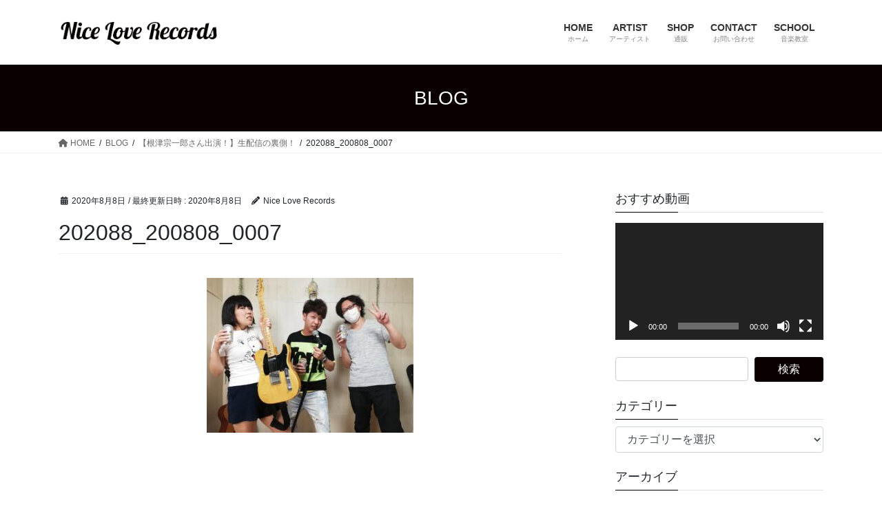

--- FILE ---
content_type: text/html; charset=UTF-8
request_url: https://niceloverecords.com/20200808sheipo/202088_200808_0007/
body_size: 54566
content:
<!DOCTYPE html>
<html lang="ja">
<head>
<meta charset="utf-8">
<meta http-equiv="X-UA-Compatible" content="IE=edge">
<meta name="viewport" content="width=device-width, initial-scale=1">
<title>202088_200808_0007 &#8211; Nice Love Records</title>
<meta name='robots' content='max-image-preview:large' />
<link rel="alternate" type="application/rss+xml" title="Nice Love Records &raquo; フィード" href="https://niceloverecords.com/feed/" />
<link rel="alternate" type="application/rss+xml" title="Nice Love Records &raquo; コメントフィード" href="https://niceloverecords.com/comments/feed/" />
<link rel="alternate" title="oEmbed (JSON)" type="application/json+oembed" href="https://niceloverecords.com/wp-json/oembed/1.0/embed?url=https%3A%2F%2Fniceloverecords.com%2F20200808sheipo%2F202088_200808_0007%2F" />
<link rel="alternate" title="oEmbed (XML)" type="text/xml+oembed" href="https://niceloverecords.com/wp-json/oembed/1.0/embed?url=https%3A%2F%2Fniceloverecords.com%2F20200808sheipo%2F202088_200808_0007%2F&#038;format=xml" />
<style id='wp-img-auto-sizes-contain-inline-css' type='text/css'>
img:is([sizes=auto i],[sizes^="auto," i]){contain-intrinsic-size:3000px 1500px}
/*# sourceURL=wp-img-auto-sizes-contain-inline-css */
</style>
<style id='wp-emoji-styles-inline-css' type='text/css'>

	img.wp-smiley, img.emoji {
		display: inline !important;
		border: none !important;
		box-shadow: none !important;
		height: 1em !important;
		width: 1em !important;
		margin: 0 0.07em !important;
		vertical-align: -0.1em !important;
		background: none !important;
		padding: 0 !important;
	}
/*# sourceURL=wp-emoji-styles-inline-css */
</style>
<style id='wp-block-library-inline-css' type='text/css'>
:root{--wp-block-synced-color:#7a00df;--wp-block-synced-color--rgb:122,0,223;--wp-bound-block-color:var(--wp-block-synced-color);--wp-editor-canvas-background:#ddd;--wp-admin-theme-color:#007cba;--wp-admin-theme-color--rgb:0,124,186;--wp-admin-theme-color-darker-10:#006ba1;--wp-admin-theme-color-darker-10--rgb:0,107,160.5;--wp-admin-theme-color-darker-20:#005a87;--wp-admin-theme-color-darker-20--rgb:0,90,135;--wp-admin-border-width-focus:2px}@media (min-resolution:192dpi){:root{--wp-admin-border-width-focus:1.5px}}.wp-element-button{cursor:pointer}:root .has-very-light-gray-background-color{background-color:#eee}:root .has-very-dark-gray-background-color{background-color:#313131}:root .has-very-light-gray-color{color:#eee}:root .has-very-dark-gray-color{color:#313131}:root .has-vivid-green-cyan-to-vivid-cyan-blue-gradient-background{background:linear-gradient(135deg,#00d084,#0693e3)}:root .has-purple-crush-gradient-background{background:linear-gradient(135deg,#34e2e4,#4721fb 50%,#ab1dfe)}:root .has-hazy-dawn-gradient-background{background:linear-gradient(135deg,#faaca8,#dad0ec)}:root .has-subdued-olive-gradient-background{background:linear-gradient(135deg,#fafae1,#67a671)}:root .has-atomic-cream-gradient-background{background:linear-gradient(135deg,#fdd79a,#004a59)}:root .has-nightshade-gradient-background{background:linear-gradient(135deg,#330968,#31cdcf)}:root .has-midnight-gradient-background{background:linear-gradient(135deg,#020381,#2874fc)}:root{--wp--preset--font-size--normal:16px;--wp--preset--font-size--huge:42px}.has-regular-font-size{font-size:1em}.has-larger-font-size{font-size:2.625em}.has-normal-font-size{font-size:var(--wp--preset--font-size--normal)}.has-huge-font-size{font-size:var(--wp--preset--font-size--huge)}.has-text-align-center{text-align:center}.has-text-align-left{text-align:left}.has-text-align-right{text-align:right}.has-fit-text{white-space:nowrap!important}#end-resizable-editor-section{display:none}.aligncenter{clear:both}.items-justified-left{justify-content:flex-start}.items-justified-center{justify-content:center}.items-justified-right{justify-content:flex-end}.items-justified-space-between{justify-content:space-between}.screen-reader-text{border:0;clip-path:inset(50%);height:1px;margin:-1px;overflow:hidden;padding:0;position:absolute;width:1px;word-wrap:normal!important}.screen-reader-text:focus{background-color:#ddd;clip-path:none;color:#444;display:block;font-size:1em;height:auto;left:5px;line-height:normal;padding:15px 23px 14px;text-decoration:none;top:5px;width:auto;z-index:100000}html :where(.has-border-color){border-style:solid}html :where([style*=border-top-color]){border-top-style:solid}html :where([style*=border-right-color]){border-right-style:solid}html :where([style*=border-bottom-color]){border-bottom-style:solid}html :where([style*=border-left-color]){border-left-style:solid}html :where([style*=border-width]){border-style:solid}html :where([style*=border-top-width]){border-top-style:solid}html :where([style*=border-right-width]){border-right-style:solid}html :where([style*=border-bottom-width]){border-bottom-style:solid}html :where([style*=border-left-width]){border-left-style:solid}html :where(img[class*=wp-image-]){height:auto;max-width:100%}:where(figure){margin:0 0 1em}html :where(.is-position-sticky){--wp-admin--admin-bar--position-offset:var(--wp-admin--admin-bar--height,0px)}@media screen and (max-width:600px){html :where(.is-position-sticky){--wp-admin--admin-bar--position-offset:0px}}

/*# sourceURL=wp-block-library-inline-css */
</style><style id='global-styles-inline-css' type='text/css'>
:root{--wp--preset--aspect-ratio--square: 1;--wp--preset--aspect-ratio--4-3: 4/3;--wp--preset--aspect-ratio--3-4: 3/4;--wp--preset--aspect-ratio--3-2: 3/2;--wp--preset--aspect-ratio--2-3: 2/3;--wp--preset--aspect-ratio--16-9: 16/9;--wp--preset--aspect-ratio--9-16: 9/16;--wp--preset--color--black: #000000;--wp--preset--color--cyan-bluish-gray: #abb8c3;--wp--preset--color--white: #ffffff;--wp--preset--color--pale-pink: #f78da7;--wp--preset--color--vivid-red: #cf2e2e;--wp--preset--color--luminous-vivid-orange: #ff6900;--wp--preset--color--luminous-vivid-amber: #fcb900;--wp--preset--color--light-green-cyan: #7bdcb5;--wp--preset--color--vivid-green-cyan: #00d084;--wp--preset--color--pale-cyan-blue: #8ed1fc;--wp--preset--color--vivid-cyan-blue: #0693e3;--wp--preset--color--vivid-purple: #9b51e0;--wp--preset--gradient--vivid-cyan-blue-to-vivid-purple: linear-gradient(135deg,rgb(6,147,227) 0%,rgb(155,81,224) 100%);--wp--preset--gradient--light-green-cyan-to-vivid-green-cyan: linear-gradient(135deg,rgb(122,220,180) 0%,rgb(0,208,130) 100%);--wp--preset--gradient--luminous-vivid-amber-to-luminous-vivid-orange: linear-gradient(135deg,rgb(252,185,0) 0%,rgb(255,105,0) 100%);--wp--preset--gradient--luminous-vivid-orange-to-vivid-red: linear-gradient(135deg,rgb(255,105,0) 0%,rgb(207,46,46) 100%);--wp--preset--gradient--very-light-gray-to-cyan-bluish-gray: linear-gradient(135deg,rgb(238,238,238) 0%,rgb(169,184,195) 100%);--wp--preset--gradient--cool-to-warm-spectrum: linear-gradient(135deg,rgb(74,234,220) 0%,rgb(151,120,209) 20%,rgb(207,42,186) 40%,rgb(238,44,130) 60%,rgb(251,105,98) 80%,rgb(254,248,76) 100%);--wp--preset--gradient--blush-light-purple: linear-gradient(135deg,rgb(255,206,236) 0%,rgb(152,150,240) 100%);--wp--preset--gradient--blush-bordeaux: linear-gradient(135deg,rgb(254,205,165) 0%,rgb(254,45,45) 50%,rgb(107,0,62) 100%);--wp--preset--gradient--luminous-dusk: linear-gradient(135deg,rgb(255,203,112) 0%,rgb(199,81,192) 50%,rgb(65,88,208) 100%);--wp--preset--gradient--pale-ocean: linear-gradient(135deg,rgb(255,245,203) 0%,rgb(182,227,212) 50%,rgb(51,167,181) 100%);--wp--preset--gradient--electric-grass: linear-gradient(135deg,rgb(202,248,128) 0%,rgb(113,206,126) 100%);--wp--preset--gradient--midnight: linear-gradient(135deg,rgb(2,3,129) 0%,rgb(40,116,252) 100%);--wp--preset--font-size--small: 13px;--wp--preset--font-size--medium: 20px;--wp--preset--font-size--large: 36px;--wp--preset--font-size--x-large: 42px;--wp--preset--spacing--20: 0.44rem;--wp--preset--spacing--30: 0.67rem;--wp--preset--spacing--40: 1rem;--wp--preset--spacing--50: 1.5rem;--wp--preset--spacing--60: 2.25rem;--wp--preset--spacing--70: 3.38rem;--wp--preset--spacing--80: 5.06rem;--wp--preset--shadow--natural: 6px 6px 9px rgba(0, 0, 0, 0.2);--wp--preset--shadow--deep: 12px 12px 50px rgba(0, 0, 0, 0.4);--wp--preset--shadow--sharp: 6px 6px 0px rgba(0, 0, 0, 0.2);--wp--preset--shadow--outlined: 6px 6px 0px -3px rgb(255, 255, 255), 6px 6px rgb(0, 0, 0);--wp--preset--shadow--crisp: 6px 6px 0px rgb(0, 0, 0);}:where(.is-layout-flex){gap: 0.5em;}:where(.is-layout-grid){gap: 0.5em;}body .is-layout-flex{display: flex;}.is-layout-flex{flex-wrap: wrap;align-items: center;}.is-layout-flex > :is(*, div){margin: 0;}body .is-layout-grid{display: grid;}.is-layout-grid > :is(*, div){margin: 0;}:where(.wp-block-columns.is-layout-flex){gap: 2em;}:where(.wp-block-columns.is-layout-grid){gap: 2em;}:where(.wp-block-post-template.is-layout-flex){gap: 1.25em;}:where(.wp-block-post-template.is-layout-grid){gap: 1.25em;}.has-black-color{color: var(--wp--preset--color--black) !important;}.has-cyan-bluish-gray-color{color: var(--wp--preset--color--cyan-bluish-gray) !important;}.has-white-color{color: var(--wp--preset--color--white) !important;}.has-pale-pink-color{color: var(--wp--preset--color--pale-pink) !important;}.has-vivid-red-color{color: var(--wp--preset--color--vivid-red) !important;}.has-luminous-vivid-orange-color{color: var(--wp--preset--color--luminous-vivid-orange) !important;}.has-luminous-vivid-amber-color{color: var(--wp--preset--color--luminous-vivid-amber) !important;}.has-light-green-cyan-color{color: var(--wp--preset--color--light-green-cyan) !important;}.has-vivid-green-cyan-color{color: var(--wp--preset--color--vivid-green-cyan) !important;}.has-pale-cyan-blue-color{color: var(--wp--preset--color--pale-cyan-blue) !important;}.has-vivid-cyan-blue-color{color: var(--wp--preset--color--vivid-cyan-blue) !important;}.has-vivid-purple-color{color: var(--wp--preset--color--vivid-purple) !important;}.has-black-background-color{background-color: var(--wp--preset--color--black) !important;}.has-cyan-bluish-gray-background-color{background-color: var(--wp--preset--color--cyan-bluish-gray) !important;}.has-white-background-color{background-color: var(--wp--preset--color--white) !important;}.has-pale-pink-background-color{background-color: var(--wp--preset--color--pale-pink) !important;}.has-vivid-red-background-color{background-color: var(--wp--preset--color--vivid-red) !important;}.has-luminous-vivid-orange-background-color{background-color: var(--wp--preset--color--luminous-vivid-orange) !important;}.has-luminous-vivid-amber-background-color{background-color: var(--wp--preset--color--luminous-vivid-amber) !important;}.has-light-green-cyan-background-color{background-color: var(--wp--preset--color--light-green-cyan) !important;}.has-vivid-green-cyan-background-color{background-color: var(--wp--preset--color--vivid-green-cyan) !important;}.has-pale-cyan-blue-background-color{background-color: var(--wp--preset--color--pale-cyan-blue) !important;}.has-vivid-cyan-blue-background-color{background-color: var(--wp--preset--color--vivid-cyan-blue) !important;}.has-vivid-purple-background-color{background-color: var(--wp--preset--color--vivid-purple) !important;}.has-black-border-color{border-color: var(--wp--preset--color--black) !important;}.has-cyan-bluish-gray-border-color{border-color: var(--wp--preset--color--cyan-bluish-gray) !important;}.has-white-border-color{border-color: var(--wp--preset--color--white) !important;}.has-pale-pink-border-color{border-color: var(--wp--preset--color--pale-pink) !important;}.has-vivid-red-border-color{border-color: var(--wp--preset--color--vivid-red) !important;}.has-luminous-vivid-orange-border-color{border-color: var(--wp--preset--color--luminous-vivid-orange) !important;}.has-luminous-vivid-amber-border-color{border-color: var(--wp--preset--color--luminous-vivid-amber) !important;}.has-light-green-cyan-border-color{border-color: var(--wp--preset--color--light-green-cyan) !important;}.has-vivid-green-cyan-border-color{border-color: var(--wp--preset--color--vivid-green-cyan) !important;}.has-pale-cyan-blue-border-color{border-color: var(--wp--preset--color--pale-cyan-blue) !important;}.has-vivid-cyan-blue-border-color{border-color: var(--wp--preset--color--vivid-cyan-blue) !important;}.has-vivid-purple-border-color{border-color: var(--wp--preset--color--vivid-purple) !important;}.has-vivid-cyan-blue-to-vivid-purple-gradient-background{background: var(--wp--preset--gradient--vivid-cyan-blue-to-vivid-purple) !important;}.has-light-green-cyan-to-vivid-green-cyan-gradient-background{background: var(--wp--preset--gradient--light-green-cyan-to-vivid-green-cyan) !important;}.has-luminous-vivid-amber-to-luminous-vivid-orange-gradient-background{background: var(--wp--preset--gradient--luminous-vivid-amber-to-luminous-vivid-orange) !important;}.has-luminous-vivid-orange-to-vivid-red-gradient-background{background: var(--wp--preset--gradient--luminous-vivid-orange-to-vivid-red) !important;}.has-very-light-gray-to-cyan-bluish-gray-gradient-background{background: var(--wp--preset--gradient--very-light-gray-to-cyan-bluish-gray) !important;}.has-cool-to-warm-spectrum-gradient-background{background: var(--wp--preset--gradient--cool-to-warm-spectrum) !important;}.has-blush-light-purple-gradient-background{background: var(--wp--preset--gradient--blush-light-purple) !important;}.has-blush-bordeaux-gradient-background{background: var(--wp--preset--gradient--blush-bordeaux) !important;}.has-luminous-dusk-gradient-background{background: var(--wp--preset--gradient--luminous-dusk) !important;}.has-pale-ocean-gradient-background{background: var(--wp--preset--gradient--pale-ocean) !important;}.has-electric-grass-gradient-background{background: var(--wp--preset--gradient--electric-grass) !important;}.has-midnight-gradient-background{background: var(--wp--preset--gradient--midnight) !important;}.has-small-font-size{font-size: var(--wp--preset--font-size--small) !important;}.has-medium-font-size{font-size: var(--wp--preset--font-size--medium) !important;}.has-large-font-size{font-size: var(--wp--preset--font-size--large) !important;}.has-x-large-font-size{font-size: var(--wp--preset--font-size--x-large) !important;}
/*# sourceURL=global-styles-inline-css */
</style>

<style id='classic-theme-styles-inline-css' type='text/css'>
/*! This file is auto-generated */
.wp-block-button__link{color:#fff;background-color:#32373c;border-radius:9999px;box-shadow:none;text-decoration:none;padding:calc(.667em + 2px) calc(1.333em + 2px);font-size:1.125em}.wp-block-file__button{background:#32373c;color:#fff;text-decoration:none}
/*# sourceURL=/wp-includes/css/classic-themes.min.css */
</style>
<link rel='stylesheet' id='bootstrap-4-style-css' href='https://niceloverecords.com/wp-content/themes/lightning/_g2/library/bootstrap-4/css/bootstrap.min.css?ver=4.5.0' type='text/css' media='all' />
<link rel='stylesheet' id='lightning-common-style-css' href='https://niceloverecords.com/wp-content/themes/lightning/_g2/assets/css/common.css?ver=15.32.4' type='text/css' media='all' />
<style id='lightning-common-style-inline-css' type='text/css'>
/* vk-mobile-nav */:root {--vk-mobile-nav-menu-btn-bg-src: url("https://niceloverecords.com/wp-content/themes/lightning/_g2/inc/vk-mobile-nav/package/images/vk-menu-btn-black.svg");--vk-mobile-nav-menu-btn-close-bg-src: url("https://niceloverecords.com/wp-content/themes/lightning/_g2/inc/vk-mobile-nav/package/images/vk-menu-close-black.svg");--vk-menu-acc-icon-open-black-bg-src: url("https://niceloverecords.com/wp-content/themes/lightning/_g2/inc/vk-mobile-nav/package/images/vk-menu-acc-icon-open-black.svg");--vk-menu-acc-icon-open-white-bg-src: url("https://niceloverecords.com/wp-content/themes/lightning/_g2/inc/vk-mobile-nav/package/images/vk-menu-acc-icon-open-white.svg");--vk-menu-acc-icon-close-black-bg-src: url("https://niceloverecords.com/wp-content/themes/lightning/_g2/inc/vk-mobile-nav/package/images/vk-menu-close-black.svg");--vk-menu-acc-icon-close-white-bg-src: url("https://niceloverecords.com/wp-content/themes/lightning/_g2/inc/vk-mobile-nav/package/images/vk-menu-close-white.svg");}
/*# sourceURL=lightning-common-style-inline-css */
</style>
<link rel='stylesheet' id='lightning-design-style-css' href='https://niceloverecords.com/wp-content/themes/lightning/_g2/design-skin/origin2/css/style.css?ver=15.32.4' type='text/css' media='all' />
<style id='lightning-design-style-inline-css' type='text/css'>
:root {--color-key:#0a0000;--wp--preset--color--vk-color-primary:#0a0000;--color-key-dark:#00bbff;}
/* ltg common custom */:root {--vk-menu-acc-btn-border-color:#333;--vk-color-primary:#0a0000;--vk-color-primary-dark:#00bbff;--vk-color-primary-vivid:#0b0000;--color-key:#0a0000;--wp--preset--color--vk-color-primary:#0a0000;--color-key-dark:#00bbff;}.veu_color_txt_key { color:#00bbff ; }.veu_color_bg_key { background-color:#00bbff ; }.veu_color_border_key { border-color:#00bbff ; }.btn-default { border-color:#0a0000;color:#0a0000;}.btn-default:focus,.btn-default:hover { border-color:#0a0000;background-color: #0a0000; }.wp-block-search__button,.btn-primary { background-color:#0a0000;border-color:#00bbff; }.wp-block-search__button:focus,.wp-block-search__button:hover,.btn-primary:not(:disabled):not(.disabled):active,.btn-primary:focus,.btn-primary:hover { background-color:#00bbff;border-color:#0a0000; }.btn-outline-primary { color : #0a0000 ; border-color:#0a0000; }.btn-outline-primary:not(:disabled):not(.disabled):active,.btn-outline-primary:focus,.btn-outline-primary:hover { color : #fff; background-color:#0a0000;border-color:#00bbff; }a { color:#337ab7; }
.tagcloud a:before { font-family: "Font Awesome 5 Free";content: "\f02b";font-weight: bold; }
.media .media-body .media-heading a:hover { color:#0a0000; }@media (min-width: 768px){.gMenu > li:before,.gMenu > li.menu-item-has-children::after { border-bottom-color:#00bbff }.gMenu li li { background-color:#00bbff }.gMenu li li a:hover { background-color:#0a0000; }} /* @media (min-width: 768px) */.page-header { background-color:#0a0000; }h2,.mainSection-title { border-top-color:#0a0000; }h3:after,.subSection-title:after { border-bottom-color:#0a0000; }ul.page-numbers li span.page-numbers.current,.page-link dl .post-page-numbers.current { background-color:#0a0000; }.pager li > a { border-color:#0a0000;color:#0a0000;}.pager li > a:hover { background-color:#0a0000;color:#fff;}.siteFooter { border-top-color:#0a0000; }dt { border-left-color:#0a0000; }:root {--g_nav_main_acc_icon_open_url:url(https://niceloverecords.com/wp-content/themes/lightning/_g2/inc/vk-mobile-nav/package/images/vk-menu-acc-icon-open-black.svg);--g_nav_main_acc_icon_close_url: url(https://niceloverecords.com/wp-content/themes/lightning/_g2/inc/vk-mobile-nav/package/images/vk-menu-close-black.svg);--g_nav_sub_acc_icon_open_url: url(https://niceloverecords.com/wp-content/themes/lightning/_g2/inc/vk-mobile-nav/package/images/vk-menu-acc-icon-open-white.svg);--g_nav_sub_acc_icon_close_url: url(https://niceloverecords.com/wp-content/themes/lightning/_g2/inc/vk-mobile-nav/package/images/vk-menu-close-white.svg);}
/*# sourceURL=lightning-design-style-inline-css */
</style>
<link rel='preload' id='lightning-theme-style-css-preload' href='https://niceloverecords.com/wp-content/themes/lightning/style.css?ver=15.32.4' as='style' onload="this.onload=null;this.rel='stylesheet'"/>
<link rel='stylesheet' id='lightning-theme-style-css' href='https://niceloverecords.com/wp-content/themes/lightning/style.css?ver=15.32.4' media='print' onload="this.media='all'; this.onload=null;">
<link rel='preload' id='vk-font-awesome-css-preload' href='https://niceloverecords.com/wp-content/themes/lightning/vendor/vektor-inc/font-awesome-versions/src/versions/6/css/all.min.css?ver=6.6.0' as='style' onload="this.onload=null;this.rel='stylesheet'"/>
<link rel='stylesheet' id='vk-font-awesome-css' href='https://niceloverecords.com/wp-content/themes/lightning/vendor/vektor-inc/font-awesome-versions/src/versions/6/css/all.min.css?ver=6.6.0' media='print' onload="this.media='all'; this.onload=null;">
<script type="text/javascript" src="https://niceloverecords.com/wp-includes/js/jquery/jquery.min.js?ver=3.7.1" id="jquery-core-js"></script>
<script type="text/javascript" src="https://niceloverecords.com/wp-includes/js/jquery/jquery-migrate.min.js?ver=3.4.1" id="jquery-migrate-js"></script>
<link rel="https://api.w.org/" href="https://niceloverecords.com/wp-json/" /><link rel="alternate" title="JSON" type="application/json" href="https://niceloverecords.com/wp-json/wp/v2/media/16365" /><link rel="EditURI" type="application/rsd+xml" title="RSD" href="https://niceloverecords.com/xmlrpc.php?rsd" />
<meta name="generator" content="WordPress 6.9" />
<link rel="canonical" href="https://niceloverecords.com/20200808sheipo/202088_200808_0007/" />
<link rel='shortlink' href='https://niceloverecords.com/?p=16365' />
<style id="lightning-color-custom-for-plugins" type="text/css">/* ltg theme common */.color_key_bg,.color_key_bg_hover:hover{background-color: #0a0000;}.color_key_txt,.color_key_txt_hover:hover{color: #0a0000;}.color_key_border,.color_key_border_hover:hover{border-color: #0a0000;}.color_key_dark_bg,.color_key_dark_bg_hover:hover{background-color: #00bbff;}.color_key_dark_txt,.color_key_dark_txt_hover:hover{color: #00bbff;}.color_key_dark_border,.color_key_dark_border_hover:hover{border-color: #00bbff;}</style><link rel="icon" href="https://niceloverecords.com/wp-content/uploads/2017/09/cropped-cropped-cropped-NLR_black_logo-1-32x32.png" sizes="32x32" />
<link rel="icon" href="https://niceloverecords.com/wp-content/uploads/2017/09/cropped-cropped-cropped-NLR_black_logo-1-192x192.png" sizes="192x192" />
<link rel="apple-touch-icon" href="https://niceloverecords.com/wp-content/uploads/2017/09/cropped-cropped-cropped-NLR_black_logo-1-180x180.png" />
<meta name="msapplication-TileImage" content="https://niceloverecords.com/wp-content/uploads/2017/09/cropped-cropped-cropped-NLR_black_logo-1-270x270.png" />

<link rel='preload' id='mediaelement-css-preload' href='https://niceloverecords.com/wp-includes/js/mediaelement/mediaelementplayer-legacy.min.css?ver=4.2.17' as='style' onload="this.onload=null;this.rel='stylesheet'"/>
<link rel='stylesheet' id='mediaelement-css' href='https://niceloverecords.com/wp-includes/js/mediaelement/mediaelementplayer-legacy.min.css?ver=4.2.17' media='print' onload="this.media='all'; this.onload=null;">
<link rel='preload' id='wp-mediaelement-css-preload' href='https://niceloverecords.com/wp-includes/js/mediaelement/wp-mediaelement.min.css?ver=6.9' as='style' onload="this.onload=null;this.rel='stylesheet'"/>
<link rel='stylesheet' id='wp-mediaelement-css' href='https://niceloverecords.com/wp-includes/js/mediaelement/wp-mediaelement.min.css?ver=6.9' media='print' onload="this.media='all'; this.onload=null;">
</head>
<body class="attachment wp-singular attachment-template-default single single-attachment postid-16365 attachmentid-16365 attachment-jpeg wp-theme-lightning fa_v6_css bootstrap4 device-pc">
<a class="skip-link screen-reader-text" href="#main">コンテンツへスキップ</a>
<a class="skip-link screen-reader-text" href="#vk-mobile-nav">ナビゲーションに移動</a>
<header class="siteHeader">
		<div class="container siteHeadContainer">
		<div class="navbar-header">
						<p class="navbar-brand siteHeader_logo">
			<a href="https://niceloverecords.com/">
				<span><img src="https://niceloverecords.com/wp-content/uploads/2019/07/logo.png" alt="Nice Love Records" /></span>
			</a>
			</p>
					</div>

					<div id="gMenu_outer" class="gMenu_outer">
				<nav class="menu-menu-container"><ul id="menu-menu" class="menu gMenu vk-menu-acc"><li id="menu-item-15240" class="menu-item menu-item-type-custom menu-item-object-custom menu-item-home"><a href="https://niceloverecords.com"><strong class="gMenu_name">HOME</strong><span class="gMenu_description">ホーム</span></a></li>
<li id="menu-item-4203" class="menu-item menu-item-type-post_type menu-item-object-page"><a href="https://niceloverecords.com/artist/"><strong class="gMenu_name">ARTIST</strong><span class="gMenu_description">アーティスト</span></a></li>
<li id="menu-item-18303" class="menu-item menu-item-type-post_type menu-item-object-page menu-item-has-children"><a href="https://niceloverecords.com/shop/"><strong class="gMenu_name">SHOP</strong><span class="gMenu_description">通販</span></a>
<ul class="sub-menu">
	<li id="menu-item-18304" class="menu-item menu-item-type-custom menu-item-object-custom"><a href="https://suzuri.jp/okappa_myk/designs">おかっぱミユキ</a></li>
	<li id="menu-item-18040" class="menu-item menu-item-type-custom menu-item-object-custom"><a href="https://nicelove.theshop.jp/">所属アーティスト</a></li>
	<li id="menu-item-18305" class="menu-item menu-item-type-custom menu-item-object-custom"><a href="https://superstars.theshop.jp/">おかっぱミユキとスーパースターズ</a></li>
</ul>
</li>
<li id="menu-item-4205" class="menu-item menu-item-type-post_type menu-item-object-page"><a href="https://niceloverecords.com/contact/"><strong class="gMenu_name">CONTACT</strong><span class="gMenu_description">お問い合わせ</span></a></li>
<li id="menu-item-18137" class="menu-item menu-item-type-post_type menu-item-object-page"><a href="https://niceloverecords.com/nicelovemusicschool/"><strong class="gMenu_name">SCHOOL</strong><span class="gMenu_description">音楽教室</span></a></li>
</ul></nav>			</div>
			</div>
	</header>

<div class="section page-header"><div class="container"><div class="row"><div class="col-md-12">
<div class="page-header_pageTitle">
BLOG</div>
</div></div></div></div><!-- [ /.page-header ] -->


<!-- [ .breadSection ] --><div class="section breadSection"><div class="container"><div class="row"><ol class="breadcrumb" itemscope itemtype="https://schema.org/BreadcrumbList"><li id="panHome" itemprop="itemListElement" itemscope itemtype="http://schema.org/ListItem"><a itemprop="item" href="https://niceloverecords.com/"><span itemprop="name"><i class="fa fa-home"></i> HOME</span></a><meta itemprop="position" content="1" /></li><li itemprop="itemListElement" itemscope itemtype="http://schema.org/ListItem"><a itemprop="item" href="https://niceloverecords.com/blog/"><span itemprop="name">BLOG</span></a><meta itemprop="position" content="2" /></li><li itemprop="itemListElement" itemscope itemtype="http://schema.org/ListItem"><a itemprop="item" href="https://niceloverecords.com/20200808sheipo/"><span itemprop="name">【根津宗一郎さん出演！】生配信の裏側！</span></a><meta itemprop="position" content="3" /></li><li><span>202088_200808_0007</span><meta itemprop="position" content="4" /></li></ol></div></div></div><!-- [ /.breadSection ] -->

<div class="section siteContent">
<div class="container">
<div class="row">

	<div class="col mainSection mainSection-col-two baseSection vk_posts-mainSection" id="main" role="main">
				<article id="post-16365" class="entry entry-full post-16365 attachment type-attachment status-inherit hentry">

	
	
		<header class="entry-header">
			<div class="entry-meta">


<span class="published entry-meta_items">2020年8月8日</span>

<span class="entry-meta_items entry-meta_updated">/ 最終更新日時 : <span class="updated">2020年8月8日</span></span>


	
	<span class="vcard author entry-meta_items entry-meta_items_author"><span class="fn">Nice Love Records</span></span>




</div>
				<h1 class="entry-title">
											202088_200808_0007									</h1>
		</header>

	
	
	<div class="entry-body">
				<p class="attachment"><a href='https://niceloverecords.com/wp-content/uploads/2020/08/202088_200808_0007.jpg'><img fetchpriority="high" decoding="async" width="300" height="225" src="https://niceloverecords.com/wp-content/uploads/2020/08/202088_200808_0007-300x225.jpg" class="attachment-medium size-medium" alt="" srcset="https://niceloverecords.com/wp-content/uploads/2020/08/202088_200808_0007-300x225.jpg 300w, https://niceloverecords.com/wp-content/uploads/2020/08/202088_200808_0007-500x375.jpg 500w, https://niceloverecords.com/wp-content/uploads/2020/08/202088_200808_0007-768x576.jpg 768w, https://niceloverecords.com/wp-content/uploads/2020/08/202088_200808_0007.jpg 1280w" sizes="(max-width: 300px) 100vw, 300px" /></a></p>
			</div>

	
	
	
	
		<div class="entry-footer">

			
		</div><!-- [ /.entry-footer ] -->
	
	
			
	
		
		
		
		
	
	
</article><!-- [ /#post-16365 ] -->

			</div><!-- [ /.mainSection ] -->

			<div class="col subSection sideSection sideSection-col-two baseSection">
						<aside class="widget widget_media_video" id="media_video-2"><h1 class="widget-title subSection-title">おすすめ動画</h1><div style="width:100%;" class="wp-video"><video class="wp-video-shortcode" id="video-16365-1" preload="metadata" controls="controls"><source type="video/youtube" src="https://youtu.be/P0ujbiIDiu8?_=1" /><a href="https://youtu.be/P0ujbiIDiu8">https://youtu.be/P0ujbiIDiu8</a></video></div></aside><aside class="widget widget_search" id="search-2"><form role="search" method="get" id="searchform" class="searchform" action="https://niceloverecords.com/">
				<div>
					<label class="screen-reader-text" for="s">検索:</label>
					<input type="text" value="" name="s" id="s" />
					<input type="submit" id="searchsubmit" value="検索" />
				</div>
			</form></aside><aside class="widget widget_categories" id="categories-2"><h1 class="widget-title subSection-title">カテゴリー</h1><form action="https://niceloverecords.com" method="get"><label class="screen-reader-text" for="cat">カテゴリー</label><select  name='cat' id='cat' class='postform'>
	<option value='-1'>カテゴリーを選択</option>
	<option class="level-0" value="2">Live&nbsp;&nbsp;(61)</option>
	<option class="level-0" value="188">Nice Love Records&nbsp;&nbsp;(11)</option>
	<option class="level-0" value="4">おかっぱミユキ&nbsp;&nbsp;(1,272)</option>
	<option class="level-1" value="182">&nbsp;&nbsp;&nbsp;シェイド物語&nbsp;&nbsp;(14)</option>
	<option class="level-1" value="183">&nbsp;&nbsp;&nbsp;交際0日夫婦日記&nbsp;&nbsp;(24)</option>
	<option class="level-1" value="184">&nbsp;&nbsp;&nbsp;大和NAVI&nbsp;&nbsp;(10)</option>
	<option class="level-1" value="186">&nbsp;&nbsp;&nbsp;弱視って知ってる？&nbsp;&nbsp;(66)</option>
	<option class="level-0" value="3">おかっぱミユキとメガネズ&nbsp;&nbsp;(512)</option>
	<option class="level-0" value="5">シェイド&nbsp;&nbsp;(497)</option>
	<option class="level-1" value="185">&nbsp;&nbsp;&nbsp;カップラーメン王に俺はなる！&nbsp;&nbsp;(42)</option>
	<option class="level-0" value="189">ジャスペル&nbsp;&nbsp;(1)</option>
</select>
</form><script type="text/javascript">
/* <![CDATA[ */

( ( dropdownId ) => {
	const dropdown = document.getElementById( dropdownId );
	function onSelectChange() {
		setTimeout( () => {
			if ( 'escape' === dropdown.dataset.lastkey ) {
				return;
			}
			if ( dropdown.value && parseInt( dropdown.value ) > 0 && dropdown instanceof HTMLSelectElement ) {
				dropdown.parentElement.submit();
			}
		}, 250 );
	}
	function onKeyUp( event ) {
		if ( 'Escape' === event.key ) {
			dropdown.dataset.lastkey = 'escape';
		} else {
			delete dropdown.dataset.lastkey;
		}
	}
	function onClick() {
		delete dropdown.dataset.lastkey;
	}
	dropdown.addEventListener( 'keyup', onKeyUp );
	dropdown.addEventListener( 'click', onClick );
	dropdown.addEventListener( 'change', onSelectChange );
})( "cat" );

//# sourceURL=WP_Widget_Categories%3A%3Awidget
/* ]]> */
</script>
</aside><aside class="widget widget_archive" id="archives-2"><h1 class="widget-title subSection-title">アーカイブ</h1>		<label class="screen-reader-text" for="archives-dropdown-2">アーカイブ</label>
		<select id="archives-dropdown-2" name="archive-dropdown">
			
			<option value="">月を選択</option>
				<option value='https://niceloverecords.com/2021/12/'> 2021年12月 &nbsp;(6)</option>
	<option value='https://niceloverecords.com/2021/11/'> 2021年11月 &nbsp;(8)</option>
	<option value='https://niceloverecords.com/2021/10/'> 2021年10月 &nbsp;(8)</option>
	<option value='https://niceloverecords.com/2021/09/'> 2021年9月 &nbsp;(8)</option>
	<option value='https://niceloverecords.com/2021/08/'> 2021年8月 &nbsp;(9)</option>
	<option value='https://niceloverecords.com/2021/07/'> 2021年7月 &nbsp;(8)</option>
	<option value='https://niceloverecords.com/2021/06/'> 2021年6月 &nbsp;(10)</option>
	<option value='https://niceloverecords.com/2021/05/'> 2021年5月 &nbsp;(11)</option>
	<option value='https://niceloverecords.com/2021/04/'> 2021年4月 &nbsp;(7)</option>
	<option value='https://niceloverecords.com/2021/03/'> 2021年3月 &nbsp;(10)</option>
	<option value='https://niceloverecords.com/2021/02/'> 2021年2月 &nbsp;(17)</option>
	<option value='https://niceloverecords.com/2021/01/'> 2021年1月 &nbsp;(15)</option>
	<option value='https://niceloverecords.com/2020/12/'> 2020年12月 &nbsp;(18)</option>
	<option value='https://niceloverecords.com/2020/11/'> 2020年11月 &nbsp;(20)</option>
	<option value='https://niceloverecords.com/2020/10/'> 2020年10月 &nbsp;(20)</option>
	<option value='https://niceloverecords.com/2020/09/'> 2020年9月 &nbsp;(21)</option>
	<option value='https://niceloverecords.com/2020/08/'> 2020年8月 &nbsp;(24)</option>
	<option value='https://niceloverecords.com/2020/07/'> 2020年7月 &nbsp;(22)</option>
	<option value='https://niceloverecords.com/2020/06/'> 2020年6月 &nbsp;(23)</option>
	<option value='https://niceloverecords.com/2020/05/'> 2020年5月 &nbsp;(21)</option>
	<option value='https://niceloverecords.com/2020/04/'> 2020年4月 &nbsp;(25)</option>
	<option value='https://niceloverecords.com/2020/03/'> 2020年3月 &nbsp;(40)</option>
	<option value='https://niceloverecords.com/2020/02/'> 2020年2月 &nbsp;(52)</option>
	<option value='https://niceloverecords.com/2020/01/'> 2020年1月 &nbsp;(55)</option>
	<option value='https://niceloverecords.com/2019/12/'> 2019年12月 &nbsp;(57)</option>
	<option value='https://niceloverecords.com/2019/11/'> 2019年11月 &nbsp;(65)</option>
	<option value='https://niceloverecords.com/2019/10/'> 2019年10月 &nbsp;(60)</option>
	<option value='https://niceloverecords.com/2019/09/'> 2019年9月 &nbsp;(69)</option>
	<option value='https://niceloverecords.com/2019/08/'> 2019年8月 &nbsp;(68)</option>
	<option value='https://niceloverecords.com/2019/07/'> 2019年7月 &nbsp;(53)</option>
	<option value='https://niceloverecords.com/2019/06/'> 2019年6月 &nbsp;(47)</option>
	<option value='https://niceloverecords.com/2019/05/'> 2019年5月 &nbsp;(27)</option>
	<option value='https://niceloverecords.com/2019/04/'> 2019年4月 &nbsp;(31)</option>
	<option value='https://niceloverecords.com/2019/03/'> 2019年3月 &nbsp;(27)</option>
	<option value='https://niceloverecords.com/2019/02/'> 2019年2月 &nbsp;(21)</option>
	<option value='https://niceloverecords.com/2019/01/'> 2019年1月 &nbsp;(27)</option>
	<option value='https://niceloverecords.com/2018/12/'> 2018年12月 &nbsp;(19)</option>
	<option value='https://niceloverecords.com/2018/11/'> 2018年11月 &nbsp;(19)</option>
	<option value='https://niceloverecords.com/2018/10/'> 2018年10月 &nbsp;(37)</option>
	<option value='https://niceloverecords.com/2018/09/'> 2018年9月 &nbsp;(21)</option>
	<option value='https://niceloverecords.com/2018/08/'> 2018年8月 &nbsp;(22)</option>
	<option value='https://niceloverecords.com/2018/07/'> 2018年7月 &nbsp;(30)</option>
	<option value='https://niceloverecords.com/2018/06/'> 2018年6月 &nbsp;(25)</option>
	<option value='https://niceloverecords.com/2018/05/'> 2018年5月 &nbsp;(25)</option>
	<option value='https://niceloverecords.com/2018/04/'> 2018年4月 &nbsp;(11)</option>
	<option value='https://niceloverecords.com/2018/03/'> 2018年3月 &nbsp;(18)</option>
	<option value='https://niceloverecords.com/2018/02/'> 2018年2月 &nbsp;(21)</option>
	<option value='https://niceloverecords.com/2018/01/'> 2018年1月 &nbsp;(12)</option>
	<option value='https://niceloverecords.com/2017/12/'> 2017年12月 &nbsp;(13)</option>
	<option value='https://niceloverecords.com/2017/11/'> 2017年11月 &nbsp;(23)</option>
	<option value='https://niceloverecords.com/2017/10/'> 2017年10月 &nbsp;(22)</option>
	<option value='https://niceloverecords.com/2017/09/'> 2017年9月 &nbsp;(30)</option>
	<option value='https://niceloverecords.com/2017/08/'> 2017年8月 &nbsp;(41)</option>
	<option value='https://niceloverecords.com/2017/07/'> 2017年7月 &nbsp;(45)</option>
	<option value='https://niceloverecords.com/2017/06/'> 2017年6月 &nbsp;(55)</option>
	<option value='https://niceloverecords.com/2017/05/'> 2017年5月 &nbsp;(37)</option>
	<option value='https://niceloverecords.com/2017/04/'> 2017年4月 &nbsp;(40)</option>
	<option value='https://niceloverecords.com/2017/03/'> 2017年3月 &nbsp;(29)</option>
	<option value='https://niceloverecords.com/2017/02/'> 2017年2月 &nbsp;(22)</option>
	<option value='https://niceloverecords.com/2017/01/'> 2017年1月 &nbsp;(32)</option>
	<option value='https://niceloverecords.com/2016/12/'> 2016年12月 &nbsp;(23)</option>
	<option value='https://niceloverecords.com/2016/11/'> 2016年11月 &nbsp;(15)</option>
	<option value='https://niceloverecords.com/2016/10/'> 2016年10月 &nbsp;(25)</option>
	<option value='https://niceloverecords.com/2016/09/'> 2016年9月 &nbsp;(16)</option>
	<option value='https://niceloverecords.com/2016/08/'> 2016年8月 &nbsp;(15)</option>
	<option value='https://niceloverecords.com/2016/07/'> 2016年7月 &nbsp;(8)</option>
	<option value='https://niceloverecords.com/2016/06/'> 2016年6月 &nbsp;(14)</option>
	<option value='https://niceloverecords.com/2016/05/'> 2016年5月 &nbsp;(30)</option>
	<option value='https://niceloverecords.com/2016/04/'> 2016年4月 &nbsp;(47)</option>
	<option value='https://niceloverecords.com/2016/03/'> 2016年3月 &nbsp;(17)</option>
	<option value='https://niceloverecords.com/2016/02/'> 2016年2月 &nbsp;(25)</option>
	<option value='https://niceloverecords.com/2016/01/'> 2016年1月 &nbsp;(15)</option>
	<option value='https://niceloverecords.com/2015/12/'> 2015年12月 &nbsp;(19)</option>
	<option value='https://niceloverecords.com/2015/11/'> 2015年11月 &nbsp;(13)</option>
	<option value='https://niceloverecords.com/2015/10/'> 2015年10月 &nbsp;(29)</option>
	<option value='https://niceloverecords.com/2015/09/'> 2015年9月 &nbsp;(25)</option>
	<option value='https://niceloverecords.com/2015/08/'> 2015年8月 &nbsp;(36)</option>
	<option value='https://niceloverecords.com/2015/07/'> 2015年7月 &nbsp;(19)</option>
	<option value='https://niceloverecords.com/2015/06/'> 2015年6月 &nbsp;(26)</option>
	<option value='https://niceloverecords.com/2015/05/'> 2015年5月 &nbsp;(12)</option>
	<option value='https://niceloverecords.com/2015/04/'> 2015年4月 &nbsp;(1)</option>
	<option value='https://niceloverecords.com/2014/12/'> 2014年12月 &nbsp;(3)</option>
	<option value='https://niceloverecords.com/2014/11/'> 2014年11月 &nbsp;(1)</option>
	<option value='https://niceloverecords.com/2014/08/'> 2014年8月 &nbsp;(10)</option>
	<option value='https://niceloverecords.com/2014/06/'> 2014年6月 &nbsp;(3)</option>
	<option value='https://niceloverecords.com/2014/05/'> 2014年5月 &nbsp;(13)</option>
	<option value='https://niceloverecords.com/2014/04/'> 2014年4月 &nbsp;(15)</option>
	<option value='https://niceloverecords.com/2014/03/'> 2014年3月 &nbsp;(17)</option>
	<option value='https://niceloverecords.com/2014/02/'> 2014年2月 &nbsp;(10)</option>
	<option value='https://niceloverecords.com/2014/01/'> 2014年1月 &nbsp;(8)</option>
	<option value='https://niceloverecords.com/2013/12/'> 2013年12月 &nbsp;(4)</option>
	<option value='https://niceloverecords.com/2013/11/'> 2013年11月 &nbsp;(1)</option>
	<option value='https://niceloverecords.com/2013/09/'> 2013年9月 &nbsp;(2)</option>
	<option value='https://niceloverecords.com/2013/08/'> 2013年8月 &nbsp;(3)</option>
	<option value='https://niceloverecords.com/2013/06/'> 2013年6月 &nbsp;(7)</option>
	<option value='https://niceloverecords.com/2013/05/'> 2013年5月 &nbsp;(1)</option>
	<option value='https://niceloverecords.com/2012/04/'> 2012年4月 &nbsp;(1)</option>
	<option value='https://niceloverecords.com/2011/09/'> 2011年9月 &nbsp;(1)</option>
	<option value='https://niceloverecords.com/2011/07/'> 2011年7月 &nbsp;(1)</option>

		</select>

			<script type="text/javascript">
/* <![CDATA[ */

( ( dropdownId ) => {
	const dropdown = document.getElementById( dropdownId );
	function onSelectChange() {
		setTimeout( () => {
			if ( 'escape' === dropdown.dataset.lastkey ) {
				return;
			}
			if ( dropdown.value ) {
				document.location.href = dropdown.value;
			}
		}, 250 );
	}
	function onKeyUp( event ) {
		if ( 'Escape' === event.key ) {
			dropdown.dataset.lastkey = 'escape';
		} else {
			delete dropdown.dataset.lastkey;
		}
	}
	function onClick() {
		delete dropdown.dataset.lastkey;
	}
	dropdown.addEventListener( 'keyup', onKeyUp );
	dropdown.addEventListener( 'click', onClick );
	dropdown.addEventListener( 'change', onSelectChange );
})( "archives-dropdown-2" );

//# sourceURL=WP_Widget_Archives%3A%3Awidget
/* ]]> */
</script>
</aside>					</div><!-- [ /.subSection ] -->
	

</div><!-- [ /.row ] -->
</div><!-- [ /.container ] -->
</div><!-- [ /.siteContent ] -->

<div class="section sectionBox siteContent_after">
	<div class="container ">
		<div class="row ">
			<div class="col-md-12 ">
						</div>
		</div>
	</div>
</div>


<footer class="section siteFooter">
			<div class="footerMenu">
			<div class="container">
				<nav class="menu-footer-container"><ul id="menu-footer" class="menu nav"><li id="menu-item-4355" class="menu-item menu-item-type-post_type menu-item-object-page menu-item-4355"><a href="https://niceloverecords.com/cancellation/">キャンセルポリシー</a></li>
<li id="menu-item-4361" class="menu-item menu-item-type-post_type menu-item-object-page menu-item-privacy-policy menu-item-4361"><a rel="privacy-policy" href="https://niceloverecords.com/privacy/">プライバシーポリシー</a></li>
<li id="menu-item-17100" class="menu-item menu-item-type-post_type menu-item-object-page menu-item-17100"><a href="https://niceloverecords.com/sitemap/">サイトマップ</a></li>
</ul></nav>			</div>
		</div>
			
	
	<div class="container sectionBox copySection text-center">
			<p>Copyright &copy; Nice Love Records All Rights Reserved.</p><p>Powered by <a href="https://wordpress.org/">WordPress</a> &amp; <a href="https://lightning.nagoya/ja/" target="_blank" title="Free WordPress Theme Lightning"> Lightning Theme</a> by Vektor,Inc. technology.</p>	</div>
</footer>
<div id="vk-mobile-nav-menu-btn" class="vk-mobile-nav-menu-btn">MENU</div><div class="vk-mobile-nav vk-mobile-nav-drop-in" id="vk-mobile-nav"><nav class="vk-mobile-nav-menu-outer" role="navigation"><ul id="menu-menu-1" class="vk-menu-acc menu"><li id="menu-item-15240" class="menu-item menu-item-type-custom menu-item-object-custom menu-item-home menu-item-15240"><a href="https://niceloverecords.com">HOME</a></li>
<li id="menu-item-4203" class="menu-item menu-item-type-post_type menu-item-object-page menu-item-4203"><a href="https://niceloverecords.com/artist/">ARTIST</a></li>
<li id="menu-item-18303" class="menu-item menu-item-type-post_type menu-item-object-page menu-item-has-children menu-item-18303"><a href="https://niceloverecords.com/shop/">SHOP</a>
<ul class="sub-menu">
	<li id="menu-item-18304" class="menu-item menu-item-type-custom menu-item-object-custom menu-item-18304"><a href="https://suzuri.jp/okappa_myk/designs">おかっぱミユキ</a></li>
	<li id="menu-item-18040" class="menu-item menu-item-type-custom menu-item-object-custom menu-item-18040"><a href="https://nicelove.theshop.jp/">所属アーティスト</a></li>
	<li id="menu-item-18305" class="menu-item menu-item-type-custom menu-item-object-custom menu-item-18305"><a href="https://superstars.theshop.jp/">おかっぱミユキとスーパースターズ</a></li>
</ul>
</li>
<li id="menu-item-4205" class="menu-item menu-item-type-post_type menu-item-object-page menu-item-4205"><a href="https://niceloverecords.com/contact/">CONTACT</a></li>
<li id="menu-item-18137" class="menu-item menu-item-type-post_type menu-item-object-page menu-item-18137"><a href="https://niceloverecords.com/nicelovemusicschool/">SCHOOL</a></li>
</ul></nav></div><script type="speculationrules">
{"prefetch":[{"source":"document","where":{"and":[{"href_matches":"/*"},{"not":{"href_matches":["/wp-*.php","/wp-admin/*","/wp-content/uploads/*","/wp-content/*","/wp-content/plugins/*","/wp-content/themes/lightning/*","/wp-content/themes/lightning/_g2/*","/*\\?(.+)"]}},{"not":{"selector_matches":"a[rel~=\"nofollow\"]"}},{"not":{"selector_matches":".no-prefetch, .no-prefetch a"}}]},"eagerness":"conservative"}]}
</script>
<script type="text/javascript" src="https://niceloverecords.com/wp-content/themes/lightning/_g2/library/bootstrap-4/js/bootstrap.min.js?ver=4.5.0" id="bootstrap-4-js-js"></script>
<script type="text/javascript" id="lightning-js-js-extra">
/* <![CDATA[ */
var lightningOpt = {"header_scrool":"1"};
//# sourceURL=lightning-js-js-extra
/* ]]> */
</script>
<script type="text/javascript" src="https://niceloverecords.com/wp-content/themes/lightning/_g2/assets/js/lightning.min.js?ver=15.32.4" id="lightning-js-js"></script>
<script type="text/javascript" id="mediaelement-core-js-before">
/* <![CDATA[ */
var mejsL10n = {"language":"ja","strings":{"mejs.download-file":"\u30d5\u30a1\u30a4\u30eb\u3092\u30c0\u30a6\u30f3\u30ed\u30fc\u30c9","mejs.install-flash":"\u3054\u5229\u7528\u306e\u30d6\u30e9\u30a6\u30b6\u30fc\u306f Flash Player \u304c\u7121\u52b9\u306b\u306a\u3063\u3066\u3044\u308b\u304b\u3001\u30a4\u30f3\u30b9\u30c8\u30fc\u30eb\u3055\u308c\u3066\u3044\u307e\u305b\u3093\u3002Flash Player \u30d7\u30e9\u30b0\u30a4\u30f3\u3092\u6709\u52b9\u306b\u3059\u308b\u304b\u3001\u6700\u65b0\u30d0\u30fc\u30b8\u30e7\u30f3\u3092 https://get.adobe.com/jp/flashplayer/ \u304b\u3089\u30a4\u30f3\u30b9\u30c8\u30fc\u30eb\u3057\u3066\u304f\u3060\u3055\u3044\u3002","mejs.fullscreen":"\u30d5\u30eb\u30b9\u30af\u30ea\u30fc\u30f3","mejs.play":"\u518d\u751f","mejs.pause":"\u505c\u6b62","mejs.time-slider":"\u30bf\u30a4\u30e0\u30b9\u30e9\u30a4\u30c0\u30fc","mejs.time-help-text":"1\u79d2\u9032\u3080\u306b\u306f\u5de6\u53f3\u77e2\u5370\u30ad\u30fc\u3092\u300110\u79d2\u9032\u3080\u306b\u306f\u4e0a\u4e0b\u77e2\u5370\u30ad\u30fc\u3092\u4f7f\u3063\u3066\u304f\u3060\u3055\u3044\u3002","mejs.live-broadcast":"\u751f\u653e\u9001","mejs.volume-help-text":"\u30dc\u30ea\u30e5\u30fc\u30e0\u8abf\u7bc0\u306b\u306f\u4e0a\u4e0b\u77e2\u5370\u30ad\u30fc\u3092\u4f7f\u3063\u3066\u304f\u3060\u3055\u3044\u3002","mejs.unmute":"\u30df\u30e5\u30fc\u30c8\u89e3\u9664","mejs.mute":"\u30df\u30e5\u30fc\u30c8","mejs.volume-slider":"\u30dc\u30ea\u30e5\u30fc\u30e0\u30b9\u30e9\u30a4\u30c0\u30fc","mejs.video-player":"\u52d5\u753b\u30d7\u30ec\u30fc\u30e4\u30fc","mejs.audio-player":"\u97f3\u58f0\u30d7\u30ec\u30fc\u30e4\u30fc","mejs.captions-subtitles":"\u30ad\u30e3\u30d7\u30b7\u30e7\u30f3/\u5b57\u5e55","mejs.captions-chapters":"\u30c1\u30e3\u30d7\u30bf\u30fc","mejs.none":"\u306a\u3057","mejs.afrikaans":"\u30a2\u30d5\u30ea\u30ab\u30fc\u30f3\u30b9\u8a9e","mejs.albanian":"\u30a2\u30eb\u30d0\u30cb\u30a2\u8a9e","mejs.arabic":"\u30a2\u30e9\u30d3\u30a2\u8a9e","mejs.belarusian":"\u30d9\u30e9\u30eb\u30fc\u30b7\u8a9e","mejs.bulgarian":"\u30d6\u30eb\u30ac\u30ea\u30a2\u8a9e","mejs.catalan":"\u30ab\u30bf\u30ed\u30cb\u30a2\u8a9e","mejs.chinese":"\u4e2d\u56fd\u8a9e","mejs.chinese-simplified":"\u4e2d\u56fd\u8a9e (\u7c21\u4f53\u5b57)","mejs.chinese-traditional":"\u4e2d\u56fd\u8a9e (\u7e41\u4f53\u5b57)","mejs.croatian":"\u30af\u30ed\u30a2\u30c1\u30a2\u8a9e","mejs.czech":"\u30c1\u30a7\u30b3\u8a9e","mejs.danish":"\u30c7\u30f3\u30de\u30fc\u30af\u8a9e","mejs.dutch":"\u30aa\u30e9\u30f3\u30c0\u8a9e","mejs.english":"\u82f1\u8a9e","mejs.estonian":"\u30a8\u30b9\u30c8\u30cb\u30a2\u8a9e","mejs.filipino":"\u30d5\u30a3\u30ea\u30d4\u30f3\u8a9e","mejs.finnish":"\u30d5\u30a3\u30f3\u30e9\u30f3\u30c9\u8a9e","mejs.french":"\u30d5\u30e9\u30f3\u30b9\u8a9e","mejs.galician":"\u30ac\u30ea\u30b7\u30a2\u8a9e","mejs.german":"\u30c9\u30a4\u30c4\u8a9e","mejs.greek":"\u30ae\u30ea\u30b7\u30e3\u8a9e","mejs.haitian-creole":"\u30cf\u30a4\u30c1\u8a9e","mejs.hebrew":"\u30d8\u30d6\u30e9\u30a4\u8a9e","mejs.hindi":"\u30d2\u30f3\u30c7\u30a3\u30fc\u8a9e","mejs.hungarian":"\u30cf\u30f3\u30ac\u30ea\u30fc\u8a9e","mejs.icelandic":"\u30a2\u30a4\u30b9\u30e9\u30f3\u30c9\u8a9e","mejs.indonesian":"\u30a4\u30f3\u30c9\u30cd\u30b7\u30a2\u8a9e","mejs.irish":"\u30a2\u30a4\u30eb\u30e9\u30f3\u30c9\u8a9e","mejs.italian":"\u30a4\u30bf\u30ea\u30a2\u8a9e","mejs.japanese":"\u65e5\u672c\u8a9e","mejs.korean":"\u97d3\u56fd\u8a9e","mejs.latvian":"\u30e9\u30c8\u30d3\u30a2\u8a9e","mejs.lithuanian":"\u30ea\u30c8\u30a2\u30cb\u30a2\u8a9e","mejs.macedonian":"\u30de\u30b1\u30c9\u30cb\u30a2\u8a9e","mejs.malay":"\u30de\u30ec\u30fc\u8a9e","mejs.maltese":"\u30de\u30eb\u30bf\u8a9e","mejs.norwegian":"\u30ce\u30eb\u30a6\u30a7\u30fc\u8a9e","mejs.persian":"\u30da\u30eb\u30b7\u30a2\u8a9e","mejs.polish":"\u30dd\u30fc\u30e9\u30f3\u30c9\u8a9e","mejs.portuguese":"\u30dd\u30eb\u30c8\u30ac\u30eb\u8a9e","mejs.romanian":"\u30eb\u30fc\u30de\u30cb\u30a2\u8a9e","mejs.russian":"\u30ed\u30b7\u30a2\u8a9e","mejs.serbian":"\u30bb\u30eb\u30d3\u30a2\u8a9e","mejs.slovak":"\u30b9\u30ed\u30d0\u30ad\u30a2\u8a9e","mejs.slovenian":"\u30b9\u30ed\u30d9\u30cb\u30a2\u8a9e","mejs.spanish":"\u30b9\u30da\u30a4\u30f3\u8a9e","mejs.swahili":"\u30b9\u30ef\u30d2\u30ea\u8a9e","mejs.swedish":"\u30b9\u30a6\u30a7\u30fc\u30c7\u30f3\u8a9e","mejs.tagalog":"\u30bf\u30ac\u30ed\u30b0\u8a9e","mejs.thai":"\u30bf\u30a4\u8a9e","mejs.turkish":"\u30c8\u30eb\u30b3\u8a9e","mejs.ukrainian":"\u30a6\u30af\u30e9\u30a4\u30ca\u8a9e","mejs.vietnamese":"\u30d9\u30c8\u30ca\u30e0\u8a9e","mejs.welsh":"\u30a6\u30a7\u30fc\u30eb\u30ba\u8a9e","mejs.yiddish":"\u30a4\u30c7\u30a3\u30c3\u30b7\u30e5\u8a9e"}};
//# sourceURL=mediaelement-core-js-before
/* ]]> */
</script>
<script type="text/javascript" src="https://niceloverecords.com/wp-includes/js/mediaelement/mediaelement-and-player.min.js?ver=4.2.17" id="mediaelement-core-js"></script>
<script type="text/javascript" src="https://niceloverecords.com/wp-includes/js/mediaelement/mediaelement-migrate.min.js?ver=6.9" id="mediaelement-migrate-js"></script>
<script type="text/javascript" id="mediaelement-js-extra">
/* <![CDATA[ */
var _wpmejsSettings = {"pluginPath":"/wp-includes/js/mediaelement/","classPrefix":"mejs-","stretching":"responsive","audioShortcodeLibrary":"mediaelement","videoShortcodeLibrary":"mediaelement"};
//# sourceURL=mediaelement-js-extra
/* ]]> */
</script>
<script type="text/javascript" src="https://niceloverecords.com/wp-includes/js/mediaelement/wp-mediaelement.min.js?ver=6.9" id="wp-mediaelement-js"></script>
<script type="text/javascript" src="https://niceloverecords.com/wp-includes/js/mediaelement/renderers/vimeo.min.js?ver=4.2.17" id="mediaelement-vimeo-js"></script>
<script id="wp-emoji-settings" type="application/json">
{"baseUrl":"https://s.w.org/images/core/emoji/17.0.2/72x72/","ext":".png","svgUrl":"https://s.w.org/images/core/emoji/17.0.2/svg/","svgExt":".svg","source":{"concatemoji":"https://niceloverecords.com/wp-includes/js/wp-emoji-release.min.js?ver=6.9"}}
</script>
<script type="module">
/* <![CDATA[ */
/*! This file is auto-generated */
const a=JSON.parse(document.getElementById("wp-emoji-settings").textContent),o=(window._wpemojiSettings=a,"wpEmojiSettingsSupports"),s=["flag","emoji"];function i(e){try{var t={supportTests:e,timestamp:(new Date).valueOf()};sessionStorage.setItem(o,JSON.stringify(t))}catch(e){}}function c(e,t,n){e.clearRect(0,0,e.canvas.width,e.canvas.height),e.fillText(t,0,0);t=new Uint32Array(e.getImageData(0,0,e.canvas.width,e.canvas.height).data);e.clearRect(0,0,e.canvas.width,e.canvas.height),e.fillText(n,0,0);const a=new Uint32Array(e.getImageData(0,0,e.canvas.width,e.canvas.height).data);return t.every((e,t)=>e===a[t])}function p(e,t){e.clearRect(0,0,e.canvas.width,e.canvas.height),e.fillText(t,0,0);var n=e.getImageData(16,16,1,1);for(let e=0;e<n.data.length;e++)if(0!==n.data[e])return!1;return!0}function u(e,t,n,a){switch(t){case"flag":return n(e,"\ud83c\udff3\ufe0f\u200d\u26a7\ufe0f","\ud83c\udff3\ufe0f\u200b\u26a7\ufe0f")?!1:!n(e,"\ud83c\udde8\ud83c\uddf6","\ud83c\udde8\u200b\ud83c\uddf6")&&!n(e,"\ud83c\udff4\udb40\udc67\udb40\udc62\udb40\udc65\udb40\udc6e\udb40\udc67\udb40\udc7f","\ud83c\udff4\u200b\udb40\udc67\u200b\udb40\udc62\u200b\udb40\udc65\u200b\udb40\udc6e\u200b\udb40\udc67\u200b\udb40\udc7f");case"emoji":return!a(e,"\ud83e\u1fac8")}return!1}function f(e,t,n,a){let r;const o=(r="undefined"!=typeof WorkerGlobalScope&&self instanceof WorkerGlobalScope?new OffscreenCanvas(300,150):document.createElement("canvas")).getContext("2d",{willReadFrequently:!0}),s=(o.textBaseline="top",o.font="600 32px Arial",{});return e.forEach(e=>{s[e]=t(o,e,n,a)}),s}function r(e){var t=document.createElement("script");t.src=e,t.defer=!0,document.head.appendChild(t)}a.supports={everything:!0,everythingExceptFlag:!0},new Promise(t=>{let n=function(){try{var e=JSON.parse(sessionStorage.getItem(o));if("object"==typeof e&&"number"==typeof e.timestamp&&(new Date).valueOf()<e.timestamp+604800&&"object"==typeof e.supportTests)return e.supportTests}catch(e){}return null}();if(!n){if("undefined"!=typeof Worker&&"undefined"!=typeof OffscreenCanvas&&"undefined"!=typeof URL&&URL.createObjectURL&&"undefined"!=typeof Blob)try{var e="postMessage("+f.toString()+"("+[JSON.stringify(s),u.toString(),c.toString(),p.toString()].join(",")+"));",a=new Blob([e],{type:"text/javascript"});const r=new Worker(URL.createObjectURL(a),{name:"wpTestEmojiSupports"});return void(r.onmessage=e=>{i(n=e.data),r.terminate(),t(n)})}catch(e){}i(n=f(s,u,c,p))}t(n)}).then(e=>{for(const n in e)a.supports[n]=e[n],a.supports.everything=a.supports.everything&&a.supports[n],"flag"!==n&&(a.supports.everythingExceptFlag=a.supports.everythingExceptFlag&&a.supports[n]);var t;a.supports.everythingExceptFlag=a.supports.everythingExceptFlag&&!a.supports.flag,a.supports.everything||((t=a.source||{}).concatemoji?r(t.concatemoji):t.wpemoji&&t.twemoji&&(r(t.twemoji),r(t.wpemoji)))});
//# sourceURL=https://niceloverecords.com/wp-includes/js/wp-emoji-loader.min.js
/* ]]> */
</script>
</body>
</html>
